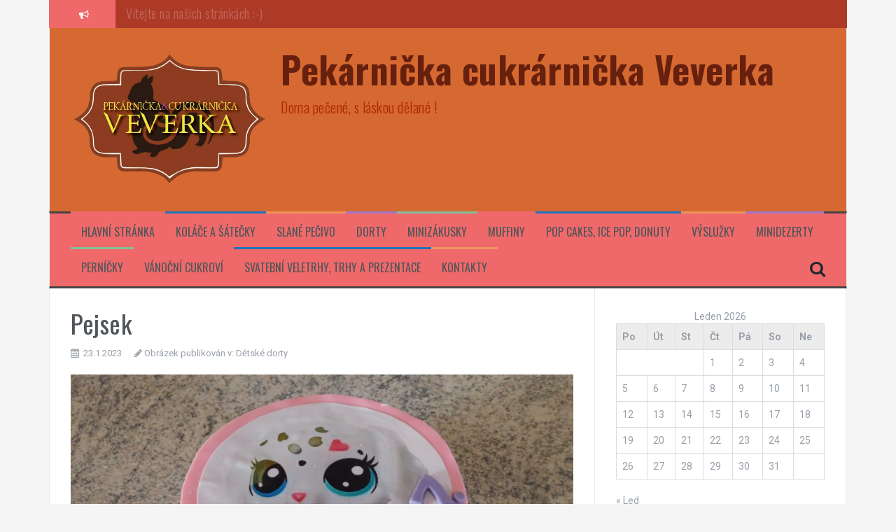

--- FILE ---
content_type: text/html; charset=UTF-8
request_url: https://pekarnicka-veverka.cz/detske-dorty/dscn0057/
body_size: 9634
content:
<!DOCTYPE html>
<html lang="cs">
<head>
<meta charset="UTF-8">
<meta name="viewport" content="width=device-width, initial-scale=1">
<link rel="profile" href="http://gmpg.org/xfn/11">
<link rel="pingback" href="https://pekarnicka-veverka.cz/xmlrpc.php">

<title>Pejsek &#8211; Pekárnička cukrárnička Veverka</title>
<meta name='robots' content='max-image-preview:large' />
<link rel='dns-prefetch' href='//fonts.googleapis.com' />
<link rel="alternate" type="application/rss+xml" title="Pekárnička cukrárnička Veverka &raquo; RSS zdroj" href="https://pekarnicka-veverka.cz/feed/" />
<link rel="alternate" type="application/rss+xml" title="Pekárnička cukrárnička Veverka &raquo; RSS komentářů" href="https://pekarnicka-veverka.cz/comments/feed/" />
<link rel="alternate" type="application/rss+xml" title="Pekárnička cukrárnička Veverka &raquo; RSS komentářů pro Pejsek" href="https://pekarnicka-veverka.cz/detske-dorty/dscn0057/feed/" />
<link rel="alternate" title="oEmbed (JSON)" type="application/json+oembed" href="https://pekarnicka-veverka.cz/wp-json/oembed/1.0/embed?url=https%3A%2F%2Fpekarnicka-veverka.cz%2Fdetske-dorty%2Fdscn0057%2F" />
<link rel="alternate" title="oEmbed (XML)" type="text/xml+oembed" href="https://pekarnicka-veverka.cz/wp-json/oembed/1.0/embed?url=https%3A%2F%2Fpekarnicka-veverka.cz%2Fdetske-dorty%2Fdscn0057%2F&#038;format=xml" />
<style id='wp-img-auto-sizes-contain-inline-css' type='text/css'>
img:is([sizes=auto i],[sizes^="auto," i]){contain-intrinsic-size:3000px 1500px}
/*# sourceURL=wp-img-auto-sizes-contain-inline-css */
</style>
<style id='wp-emoji-styles-inline-css' type='text/css'>

	img.wp-smiley, img.emoji {
		display: inline !important;
		border: none !important;
		box-shadow: none !important;
		height: 1em !important;
		width: 1em !important;
		margin: 0 0.07em !important;
		vertical-align: -0.1em !important;
		background: none !important;
		padding: 0 !important;
	}
/*# sourceURL=wp-emoji-styles-inline-css */
</style>
<style id='wp-block-library-inline-css' type='text/css'>
:root{--wp-block-synced-color:#7a00df;--wp-block-synced-color--rgb:122,0,223;--wp-bound-block-color:var(--wp-block-synced-color);--wp-editor-canvas-background:#ddd;--wp-admin-theme-color:#007cba;--wp-admin-theme-color--rgb:0,124,186;--wp-admin-theme-color-darker-10:#006ba1;--wp-admin-theme-color-darker-10--rgb:0,107,160.5;--wp-admin-theme-color-darker-20:#005a87;--wp-admin-theme-color-darker-20--rgb:0,90,135;--wp-admin-border-width-focus:2px}@media (min-resolution:192dpi){:root{--wp-admin-border-width-focus:1.5px}}.wp-element-button{cursor:pointer}:root .has-very-light-gray-background-color{background-color:#eee}:root .has-very-dark-gray-background-color{background-color:#313131}:root .has-very-light-gray-color{color:#eee}:root .has-very-dark-gray-color{color:#313131}:root .has-vivid-green-cyan-to-vivid-cyan-blue-gradient-background{background:linear-gradient(135deg,#00d084,#0693e3)}:root .has-purple-crush-gradient-background{background:linear-gradient(135deg,#34e2e4,#4721fb 50%,#ab1dfe)}:root .has-hazy-dawn-gradient-background{background:linear-gradient(135deg,#faaca8,#dad0ec)}:root .has-subdued-olive-gradient-background{background:linear-gradient(135deg,#fafae1,#67a671)}:root .has-atomic-cream-gradient-background{background:linear-gradient(135deg,#fdd79a,#004a59)}:root .has-nightshade-gradient-background{background:linear-gradient(135deg,#330968,#31cdcf)}:root .has-midnight-gradient-background{background:linear-gradient(135deg,#020381,#2874fc)}:root{--wp--preset--font-size--normal:16px;--wp--preset--font-size--huge:42px}.has-regular-font-size{font-size:1em}.has-larger-font-size{font-size:2.625em}.has-normal-font-size{font-size:var(--wp--preset--font-size--normal)}.has-huge-font-size{font-size:var(--wp--preset--font-size--huge)}.has-text-align-center{text-align:center}.has-text-align-left{text-align:left}.has-text-align-right{text-align:right}.has-fit-text{white-space:nowrap!important}#end-resizable-editor-section{display:none}.aligncenter{clear:both}.items-justified-left{justify-content:flex-start}.items-justified-center{justify-content:center}.items-justified-right{justify-content:flex-end}.items-justified-space-between{justify-content:space-between}.screen-reader-text{border:0;clip-path:inset(50%);height:1px;margin:-1px;overflow:hidden;padding:0;position:absolute;width:1px;word-wrap:normal!important}.screen-reader-text:focus{background-color:#ddd;clip-path:none;color:#444;display:block;font-size:1em;height:auto;left:5px;line-height:normal;padding:15px 23px 14px;text-decoration:none;top:5px;width:auto;z-index:100000}html :where(.has-border-color){border-style:solid}html :where([style*=border-top-color]){border-top-style:solid}html :where([style*=border-right-color]){border-right-style:solid}html :where([style*=border-bottom-color]){border-bottom-style:solid}html :where([style*=border-left-color]){border-left-style:solid}html :where([style*=border-width]){border-style:solid}html :where([style*=border-top-width]){border-top-style:solid}html :where([style*=border-right-width]){border-right-style:solid}html :where([style*=border-bottom-width]){border-bottom-style:solid}html :where([style*=border-left-width]){border-left-style:solid}html :where(img[class*=wp-image-]){height:auto;max-width:100%}:where(figure){margin:0 0 1em}html :where(.is-position-sticky){--wp-admin--admin-bar--position-offset:var(--wp-admin--admin-bar--height,0px)}@media screen and (max-width:600px){html :where(.is-position-sticky){--wp-admin--admin-bar--position-offset:0px}}

/*# sourceURL=wp-block-library-inline-css */
</style><style id='global-styles-inline-css' type='text/css'>
:root{--wp--preset--aspect-ratio--square: 1;--wp--preset--aspect-ratio--4-3: 4/3;--wp--preset--aspect-ratio--3-4: 3/4;--wp--preset--aspect-ratio--3-2: 3/2;--wp--preset--aspect-ratio--2-3: 2/3;--wp--preset--aspect-ratio--16-9: 16/9;--wp--preset--aspect-ratio--9-16: 9/16;--wp--preset--color--black: #000000;--wp--preset--color--cyan-bluish-gray: #abb8c3;--wp--preset--color--white: #ffffff;--wp--preset--color--pale-pink: #f78da7;--wp--preset--color--vivid-red: #cf2e2e;--wp--preset--color--luminous-vivid-orange: #ff6900;--wp--preset--color--luminous-vivid-amber: #fcb900;--wp--preset--color--light-green-cyan: #7bdcb5;--wp--preset--color--vivid-green-cyan: #00d084;--wp--preset--color--pale-cyan-blue: #8ed1fc;--wp--preset--color--vivid-cyan-blue: #0693e3;--wp--preset--color--vivid-purple: #9b51e0;--wp--preset--gradient--vivid-cyan-blue-to-vivid-purple: linear-gradient(135deg,rgb(6,147,227) 0%,rgb(155,81,224) 100%);--wp--preset--gradient--light-green-cyan-to-vivid-green-cyan: linear-gradient(135deg,rgb(122,220,180) 0%,rgb(0,208,130) 100%);--wp--preset--gradient--luminous-vivid-amber-to-luminous-vivid-orange: linear-gradient(135deg,rgb(252,185,0) 0%,rgb(255,105,0) 100%);--wp--preset--gradient--luminous-vivid-orange-to-vivid-red: linear-gradient(135deg,rgb(255,105,0) 0%,rgb(207,46,46) 100%);--wp--preset--gradient--very-light-gray-to-cyan-bluish-gray: linear-gradient(135deg,rgb(238,238,238) 0%,rgb(169,184,195) 100%);--wp--preset--gradient--cool-to-warm-spectrum: linear-gradient(135deg,rgb(74,234,220) 0%,rgb(151,120,209) 20%,rgb(207,42,186) 40%,rgb(238,44,130) 60%,rgb(251,105,98) 80%,rgb(254,248,76) 100%);--wp--preset--gradient--blush-light-purple: linear-gradient(135deg,rgb(255,206,236) 0%,rgb(152,150,240) 100%);--wp--preset--gradient--blush-bordeaux: linear-gradient(135deg,rgb(254,205,165) 0%,rgb(254,45,45) 50%,rgb(107,0,62) 100%);--wp--preset--gradient--luminous-dusk: linear-gradient(135deg,rgb(255,203,112) 0%,rgb(199,81,192) 50%,rgb(65,88,208) 100%);--wp--preset--gradient--pale-ocean: linear-gradient(135deg,rgb(255,245,203) 0%,rgb(182,227,212) 50%,rgb(51,167,181) 100%);--wp--preset--gradient--electric-grass: linear-gradient(135deg,rgb(202,248,128) 0%,rgb(113,206,126) 100%);--wp--preset--gradient--midnight: linear-gradient(135deg,rgb(2,3,129) 0%,rgb(40,116,252) 100%);--wp--preset--font-size--small: 13px;--wp--preset--font-size--medium: 20px;--wp--preset--font-size--large: 36px;--wp--preset--font-size--x-large: 42px;--wp--preset--spacing--20: 0.44rem;--wp--preset--spacing--30: 0.67rem;--wp--preset--spacing--40: 1rem;--wp--preset--spacing--50: 1.5rem;--wp--preset--spacing--60: 2.25rem;--wp--preset--spacing--70: 3.38rem;--wp--preset--spacing--80: 5.06rem;--wp--preset--shadow--natural: 6px 6px 9px rgba(0, 0, 0, 0.2);--wp--preset--shadow--deep: 12px 12px 50px rgba(0, 0, 0, 0.4);--wp--preset--shadow--sharp: 6px 6px 0px rgba(0, 0, 0, 0.2);--wp--preset--shadow--outlined: 6px 6px 0px -3px rgb(255, 255, 255), 6px 6px rgb(0, 0, 0);--wp--preset--shadow--crisp: 6px 6px 0px rgb(0, 0, 0);}:where(.is-layout-flex){gap: 0.5em;}:where(.is-layout-grid){gap: 0.5em;}body .is-layout-flex{display: flex;}.is-layout-flex{flex-wrap: wrap;align-items: center;}.is-layout-flex > :is(*, div){margin: 0;}body .is-layout-grid{display: grid;}.is-layout-grid > :is(*, div){margin: 0;}:where(.wp-block-columns.is-layout-flex){gap: 2em;}:where(.wp-block-columns.is-layout-grid){gap: 2em;}:where(.wp-block-post-template.is-layout-flex){gap: 1.25em;}:where(.wp-block-post-template.is-layout-grid){gap: 1.25em;}.has-black-color{color: var(--wp--preset--color--black) !important;}.has-cyan-bluish-gray-color{color: var(--wp--preset--color--cyan-bluish-gray) !important;}.has-white-color{color: var(--wp--preset--color--white) !important;}.has-pale-pink-color{color: var(--wp--preset--color--pale-pink) !important;}.has-vivid-red-color{color: var(--wp--preset--color--vivid-red) !important;}.has-luminous-vivid-orange-color{color: var(--wp--preset--color--luminous-vivid-orange) !important;}.has-luminous-vivid-amber-color{color: var(--wp--preset--color--luminous-vivid-amber) !important;}.has-light-green-cyan-color{color: var(--wp--preset--color--light-green-cyan) !important;}.has-vivid-green-cyan-color{color: var(--wp--preset--color--vivid-green-cyan) !important;}.has-pale-cyan-blue-color{color: var(--wp--preset--color--pale-cyan-blue) !important;}.has-vivid-cyan-blue-color{color: var(--wp--preset--color--vivid-cyan-blue) !important;}.has-vivid-purple-color{color: var(--wp--preset--color--vivid-purple) !important;}.has-black-background-color{background-color: var(--wp--preset--color--black) !important;}.has-cyan-bluish-gray-background-color{background-color: var(--wp--preset--color--cyan-bluish-gray) !important;}.has-white-background-color{background-color: var(--wp--preset--color--white) !important;}.has-pale-pink-background-color{background-color: var(--wp--preset--color--pale-pink) !important;}.has-vivid-red-background-color{background-color: var(--wp--preset--color--vivid-red) !important;}.has-luminous-vivid-orange-background-color{background-color: var(--wp--preset--color--luminous-vivid-orange) !important;}.has-luminous-vivid-amber-background-color{background-color: var(--wp--preset--color--luminous-vivid-amber) !important;}.has-light-green-cyan-background-color{background-color: var(--wp--preset--color--light-green-cyan) !important;}.has-vivid-green-cyan-background-color{background-color: var(--wp--preset--color--vivid-green-cyan) !important;}.has-pale-cyan-blue-background-color{background-color: var(--wp--preset--color--pale-cyan-blue) !important;}.has-vivid-cyan-blue-background-color{background-color: var(--wp--preset--color--vivid-cyan-blue) !important;}.has-vivid-purple-background-color{background-color: var(--wp--preset--color--vivid-purple) !important;}.has-black-border-color{border-color: var(--wp--preset--color--black) !important;}.has-cyan-bluish-gray-border-color{border-color: var(--wp--preset--color--cyan-bluish-gray) !important;}.has-white-border-color{border-color: var(--wp--preset--color--white) !important;}.has-pale-pink-border-color{border-color: var(--wp--preset--color--pale-pink) !important;}.has-vivid-red-border-color{border-color: var(--wp--preset--color--vivid-red) !important;}.has-luminous-vivid-orange-border-color{border-color: var(--wp--preset--color--luminous-vivid-orange) !important;}.has-luminous-vivid-amber-border-color{border-color: var(--wp--preset--color--luminous-vivid-amber) !important;}.has-light-green-cyan-border-color{border-color: var(--wp--preset--color--light-green-cyan) !important;}.has-vivid-green-cyan-border-color{border-color: var(--wp--preset--color--vivid-green-cyan) !important;}.has-pale-cyan-blue-border-color{border-color: var(--wp--preset--color--pale-cyan-blue) !important;}.has-vivid-cyan-blue-border-color{border-color: var(--wp--preset--color--vivid-cyan-blue) !important;}.has-vivid-purple-border-color{border-color: var(--wp--preset--color--vivid-purple) !important;}.has-vivid-cyan-blue-to-vivid-purple-gradient-background{background: var(--wp--preset--gradient--vivid-cyan-blue-to-vivid-purple) !important;}.has-light-green-cyan-to-vivid-green-cyan-gradient-background{background: var(--wp--preset--gradient--light-green-cyan-to-vivid-green-cyan) !important;}.has-luminous-vivid-amber-to-luminous-vivid-orange-gradient-background{background: var(--wp--preset--gradient--luminous-vivid-amber-to-luminous-vivid-orange) !important;}.has-luminous-vivid-orange-to-vivid-red-gradient-background{background: var(--wp--preset--gradient--luminous-vivid-orange-to-vivid-red) !important;}.has-very-light-gray-to-cyan-bluish-gray-gradient-background{background: var(--wp--preset--gradient--very-light-gray-to-cyan-bluish-gray) !important;}.has-cool-to-warm-spectrum-gradient-background{background: var(--wp--preset--gradient--cool-to-warm-spectrum) !important;}.has-blush-light-purple-gradient-background{background: var(--wp--preset--gradient--blush-light-purple) !important;}.has-blush-bordeaux-gradient-background{background: var(--wp--preset--gradient--blush-bordeaux) !important;}.has-luminous-dusk-gradient-background{background: var(--wp--preset--gradient--luminous-dusk) !important;}.has-pale-ocean-gradient-background{background: var(--wp--preset--gradient--pale-ocean) !important;}.has-electric-grass-gradient-background{background: var(--wp--preset--gradient--electric-grass) !important;}.has-midnight-gradient-background{background: var(--wp--preset--gradient--midnight) !important;}.has-small-font-size{font-size: var(--wp--preset--font-size--small) !important;}.has-medium-font-size{font-size: var(--wp--preset--font-size--medium) !important;}.has-large-font-size{font-size: var(--wp--preset--font-size--large) !important;}.has-x-large-font-size{font-size: var(--wp--preset--font-size--x-large) !important;}
/*# sourceURL=global-styles-inline-css */
</style>

<style id='classic-theme-styles-inline-css' type='text/css'>
/*! This file is auto-generated */
.wp-block-button__link{color:#fff;background-color:#32373c;border-radius:9999px;box-shadow:none;text-decoration:none;padding:calc(.667em + 2px) calc(1.333em + 2px);font-size:1.125em}.wp-block-file__button{background:#32373c;color:#fff;text-decoration:none}
/*# sourceURL=/wp-includes/css/classic-themes.min.css */
</style>
<link rel='stylesheet' id='flymag-bootstrap-css' href='https://pekarnicka-veverka.cz/wp-content/themes/flymag/bootstrap/css/bootstrap.min.css?ver=1' type='text/css' media='all' />
<link rel='stylesheet' id='flymag-body-fonts-css' href='//fonts.googleapis.com/css?family=Roboto%3A400%2C400italic%2C700%2C700italic&#038;ver=6.9' type='text/css' media='all' />
<link rel='stylesheet' id='flymag-headings-fonts-css' href='//fonts.googleapis.com/css?family=Oswald%3A400%2C300%2C700&#038;ver=6.9' type='text/css' media='all' />
<link rel='stylesheet' id='flymag-style-css' href='https://pekarnicka-veverka.cz/wp-content/themes/flymag/style.css?ver=6.9' type='text/css' media='all' />
<style id='flymag-style-inline-css' type='text/css'>
.social-navigation li:hover > a::before, a, a:hover, a:focus, a:active { color:}
.custom-menu-item-1:hover, .custom-menu-item-1 .sub-menu, .ticker-info, button, .button, input[type="button"], input[type="reset"], input[type="submit"] { background-color:}
.custom-menu-item-1 { border-color:}
.custom-menu-item-2:hover, .custom-menu-item-2 .sub-menu { background-color:#1e73be}
.custom-menu-item-2 { border-color:#1e73be}
.custom-menu-item-3:hover, .custom-menu-item-3 .sub-menu { background-color:}
.custom-menu-item-3 { border-color:}
.custom-menu-item-4:hover, .custom-menu-item-4 .sub-menu { background-color:}
.custom-menu-item-4 { border-color:}
.custom-menu-item-0:hover, .custom-menu-item-0 .sub-menu { background-color:}
.custom-menu-item-0 { border-color:}
.site-branding { background-color:#d66831}
.news-ticker { background-color:#ad3927}
.site-title a, .site-title a:hover { color:#66200d}
.site-description { color:#ad2800}
.main-navigation { background-color:#f0696a}
.main-navigation a, .main-navigation li::before { color:}
body { color:#989fa8}
.widget-area .widget, .widget-area .widget a { color:#989fa8}
.site-footer, .footer-widget-area { background-color:#ad3927}
.site-logo { max-width:285px; }

/*# sourceURL=flymag-style-inline-css */
</style>
<link rel='stylesheet' id='flymag-font-awesome-css' href='https://pekarnicka-veverka.cz/wp-content/themes/flymag/fonts/font-awesome.min.css?ver=6.9' type='text/css' media='all' />
<script type="text/javascript" src="https://pekarnicka-veverka.cz/wp-includes/js/jquery/jquery.min.js?ver=3.7.1" id="jquery-core-js"></script>
<script type="text/javascript" src="https://pekarnicka-veverka.cz/wp-includes/js/jquery/jquery-migrate.min.js?ver=3.4.1" id="jquery-migrate-js"></script>
<script type="text/javascript" src="https://pekarnicka-veverka.cz/wp-content/themes/flymag/js/jquery.fitvids.js?ver=1" id="flymag-fitvids-js"></script>
<script type="text/javascript" src="https://pekarnicka-veverka.cz/wp-content/themes/flymag/js/jquery.slicknav.min.js?ver=1" id="flymag-slicknav-js"></script>
<script type="text/javascript" src="https://pekarnicka-veverka.cz/wp-content/themes/flymag/js/jquery.easy-ticker.min.js?ver=1" id="flymag-ticker-js"></script>
<script type="text/javascript" src="https://pekarnicka-veverka.cz/wp-content/themes/flymag/js/wow.min.js?ver=1" id="flymag-animations-js"></script>
<script type="text/javascript" src="https://pekarnicka-veverka.cz/wp-content/themes/flymag/js/scripts.js?ver=1" id="flymag-scripts-js"></script>
<script type="text/javascript" src="https://pekarnicka-veverka.cz/wp-content/themes/flymag/js/owl.carousel.min.js?ver=1" id="flymag-owl-script-js"></script>
<script type="text/javascript" id="flymag-slider-init-js-extra">
/* <![CDATA[ */
var sliderOptions = {"slideshowspeed":"4000"};
//# sourceURL=flymag-slider-init-js-extra
/* ]]> */
</script>
<script type="text/javascript" src="https://pekarnicka-veverka.cz/wp-content/themes/flymag/js/slider-init.js?ver=1" id="flymag-slider-init-js"></script>
<link rel="https://api.w.org/" href="https://pekarnicka-veverka.cz/wp-json/" /><link rel="alternate" title="JSON" type="application/json" href="https://pekarnicka-veverka.cz/wp-json/wp/v2/media/1720" /><link rel="EditURI" type="application/rsd+xml" title="RSD" href="https://pekarnicka-veverka.cz/xmlrpc.php?rsd" />
<meta name="generator" content="WordPress 6.9" />
<link rel="canonical" href="https://pekarnicka-veverka.cz/detske-dorty/dscn0057/" />
<link rel='shortlink' href='https://pekarnicka-veverka.cz/?p=1720' />
<!-- Enter your scripts here --><!-- Analytics by WP Statistics - https://wp-statistics.com -->
<!--[if lt IE 9]>
<script src="https://pekarnicka-veverka.cz/wp-content/themes/flymag/js/html5shiv.js"></script>
<![endif]-->
<link rel="icon" href="https://pekarnicka-veverka.cz/wp-content/uploads/2017/01/cropped-10002692_629519180429001_373037930_n-32x32.jpg" sizes="32x32" />
<link rel="icon" href="https://pekarnicka-veverka.cz/wp-content/uploads/2017/01/cropped-10002692_629519180429001_373037930_n-192x192.jpg" sizes="192x192" />
<link rel="apple-touch-icon" href="https://pekarnicka-veverka.cz/wp-content/uploads/2017/01/cropped-10002692_629519180429001_373037930_n-180x180.jpg" />
<meta name="msapplication-TileImage" content="https://pekarnicka-veverka.cz/wp-content/uploads/2017/01/cropped-10002692_629519180429001_373037930_n-270x270.jpg" />
</head>

<body class="attachment wp-singular attachment-template-default attachmentid-1720 attachment-jpeg wp-theme-flymag">
<div id="page" class="hfeed site">
	<a class="skip-link screen-reader-text" href="#content">Přejít k obsahu webu</a>

			
			<div class="latest-news container">
				<div class="ticker-info col-md-1 col-sm-1 col-xs-1">
					<i class="fa fa-bullhorn"></i>
				</div>
				<div class="news-ticker col-md-11 col-sm-11 col-xs-11">
					<div class="ticker-inner">
													<h4 class="ticker-title"><a href="https://pekarnicka-veverka.cz/2017/01/18/vitejte/" rel="bookmark">Vítejte na našich stránkách :-) </a></h4>											</div>
				</div>
			</div>

			
	<header id="masthead" class="site-header container clearfix" role="banner">
		<div class="site-branding clearfix">
							<a href="https://pekarnicka-veverka.cz/" title="Pekárnička cukrárnička Veverka"><img class="site-logo show-title" src="http://pekarnicka-veverka.cz/wp-content/uploads/2017/01/10002692_629519180429001_373037930_n.png" alt="Pekárnička cukrárnička Veverka" /></a>
				<h1 class="site-title"><a href="https://pekarnicka-veverka.cz/" rel="home">Pekárnička cukrárnička Veverka</a></h1>
				<h2 class="site-description">Doma pečené, s láskou dělané !</h2>	        
					</div>
		<nav id="site-navigation" class="main-navigation" role="navigation">
			<div class="menu-menu-container"><ul id="menu-menu" class="menu"><li id="menu-item-13" class="menu-item menu-item-type-post_type menu-item-object-page menu-item-home menu-item-13 custom-menu-item-1"><a href="https://pekarnicka-veverka.cz/">Hlavní stránka</a></li>
<li id="menu-item-19" class="menu-item menu-item-type-post_type menu-item-object-page menu-item-19 custom-menu-item-2"><a href="https://pekarnicka-veverka.cz/kolace/">Koláče a šátečky</a></li>
<li id="menu-item-78" class="menu-item menu-item-type-post_type menu-item-object-page menu-item-78 custom-menu-item-3"><a href="https://pekarnicka-veverka.cz/slane-pecivo/">Slané pečivo</a></li>
<li id="menu-item-187" class="menu-item menu-item-type-post_type menu-item-object-page menu-item-has-children menu-item-187 custom-menu-item-4"><a href="https://pekarnicka-veverka.cz/dorty/">Dorty</a>
<ul class="sub-menu">
	<li id="menu-item-96" class="menu-item menu-item-type-post_type menu-item-object-page menu-item-96"><a href="https://pekarnicka-veverka.cz/svatebni-dorty/">Svatební dorty</a></li>
	<li id="menu-item-99" class="menu-item menu-item-type-post_type menu-item-object-page menu-item-99"><a href="https://pekarnicka-veverka.cz/detske-dorty/">Dětské dorty</a></li>
	<li id="menu-item-105" class="menu-item menu-item-type-post_type menu-item-object-page menu-item-105"><a href="https://pekarnicka-veverka.cz/ovocne-dorty/">Ovocné dorty</a></li>
	<li id="menu-item-108" class="menu-item menu-item-type-post_type menu-item-object-page menu-item-108"><a href="https://pekarnicka-veverka.cz/cokoladove-dorty/">Čokoládové dorty</a></li>
	<li id="menu-item-111" class="menu-item menu-item-type-post_type menu-item-object-page menu-item-111"><a href="https://pekarnicka-veverka.cz/slavnostni-dorty/">Slavnostní dorty</a></li>
	<li id="menu-item-173" class="menu-item menu-item-type-post_type menu-item-object-page menu-item-173"><a href="https://pekarnicka-veverka.cz/dorty-na-prani-2/">Dorty na přání</a></li>
	<li id="menu-item-102" class="menu-item menu-item-type-post_type menu-item-object-page menu-item-102"><a href="https://pekarnicka-veverka.cz/dorty-pro-dospele/">Dorty pro dospělé</a></li>
	<li id="menu-item-117" class="menu-item menu-item-type-post_type menu-item-object-page menu-item-117"><a href="https://pekarnicka-veverka.cz/slane-dorty/">Slané dorty</a></li>
</ul>
</li>
<li id="menu-item-22" class="menu-item menu-item-type-post_type menu-item-object-page menu-item-22 custom-menu-item-0"><a href="https://pekarnicka-veverka.cz/zakusky/">Minizákusky</a></li>
<li id="menu-item-25" class="menu-item menu-item-type-post_type menu-item-object-page menu-item-25 custom-menu-item-1"><a href="https://pekarnicka-veverka.cz/muffiny/">Muffiny</a></li>
<li id="menu-item-83" class="menu-item menu-item-type-post_type menu-item-object-page menu-item-83 custom-menu-item-2"><a href="https://pekarnicka-veverka.cz/pop-cakes-2/">Pop cakes, Ice pop, Donuty</a></li>
<li id="menu-item-74" class="menu-item menu-item-type-post_type menu-item-object-page menu-item-74 custom-menu-item-3"><a href="https://pekarnicka-veverka.cz/vysluzky/">Výslužky</a></li>
<li id="menu-item-67" class="menu-item menu-item-type-post_type menu-item-object-page menu-item-67 custom-menu-item-4"><a href="https://pekarnicka-veverka.cz/pop-cakes/">Minidezerty</a></li>
<li id="menu-item-33" class="menu-item menu-item-type-post_type menu-item-object-page menu-item-33 custom-menu-item-0"><a href="https://pekarnicka-veverka.cz/pernicky/">Perníčky</a></li>
<li id="menu-item-30" class="menu-item menu-item-type-post_type menu-item-object-page menu-item-30 custom-menu-item-1"><a href="https://pekarnicka-veverka.cz/vanocni-cukrovi/">Vánoční cukroví</a></li>
<li id="menu-item-87" class="menu-item menu-item-type-post_type menu-item-object-page menu-item-87 custom-menu-item-2"><a href="https://pekarnicka-veverka.cz/svatebni-veletrhy-trhy-a-prezentace/">Svatební veletrhy, trhy a prezentace</a></li>
<li id="menu-item-90" class="menu-item menu-item-type-post_type menu-item-object-page menu-item-90 custom-menu-item-3"><a href="https://pekarnicka-veverka.cz/kontakty/">Kontakty</a></li>
</ul></div>			<span class="search-toggle"><i class="fa fa-search"></i></span>
			
<div class="search-wrapper">
	<form role="search" method="get" class="flymag-search-form" action="https://pekarnicka-veverka.cz/">
		<span class="search-close"><i class="fa fa-times"></i></span>
		<label>
			<span class="screen-reader-text">Hledat:</span>
			<input type="search" class="search-field" placeholder="Napište a stiskněte enter" value="" name="s" title="Hledat:" />
		</label>
	</form>
</div>
	
		</nav><!-- #site-navigation -->
		<nav class="mobile-nav"></nav>
	</header><!-- #masthead -->

	<div id="content" class="site-content container clearfix">
	
<div id="primary" class="content-area">
	<div id="content" class="site-content" role="main">

		
			<article id="post-1720" class="post-1720 attachment type-attachment status-inherit hentry">
				<header class="entry-header">
					<h1 class="entry-title">Pejsek</h1>					<div class="entry-meta">
						<span class="posted-on"><i class="fa fa-calendar"></i> <a href="https://pekarnicka-veverka.cz/detske-dorty/dscn0057/" rel="bookmark"><time class="entry-date published" datetime="2023-01-23T23:06:47+01:00">23.1.2023</time><time class="updated" datetime="2023-01-23T23:36:59+01:00">23.1.2023</time></a></span><span class="byline"> <i class="fa fa-user"></i> <span class="author vcard"><a class="url fn n" href="https://pekarnicka-veverka.cz/author/administrator/">administrator</a></span></span>						<span class="image-parent">
							<i class="fa fa-pencil"></i> Obrázek publikován v: <a href="https://pekarnicka-veverka.cz/detske-dorty/" title="Vrátit se Dětské dorty" rel="gallery">Dětské dorty</a>							</span>
					</div>
				</header>

				<div class="entry-content">

					<div class="entry-thumb">
						<div class="entry-attachment">
							<img width="820" height="615" src="https://pekarnicka-veverka.cz/wp-content/uploads/2023/01/DSCN0057-820x615.jpg" class="attachment-entry-thumb size-entry-thumb" alt="" decoding="async" fetchpriority="high" srcset="https://pekarnicka-veverka.cz/wp-content/uploads/2023/01/DSCN0057-820x615.jpg 820w, https://pekarnicka-veverka.cz/wp-content/uploads/2023/01/DSCN0057-300x225.jpg 300w, https://pekarnicka-veverka.cz/wp-content/uploads/2023/01/DSCN0057-1024x768.jpg 1024w, https://pekarnicka-veverka.cz/wp-content/uploads/2023/01/DSCN0057-768x576.jpg 768w, https://pekarnicka-veverka.cz/wp-content/uploads/2023/01/DSCN0057-1536x1152.jpg 1536w, https://pekarnicka-veverka.cz/wp-content/uploads/2023/01/DSCN0057-2048x1536.jpg 2048w" sizes="(max-width: 820px) 100vw, 820px" />						</div>
													<div class="entry-caption">
								<p>Pejsek</p>
							</div>
											</div>
														</div>
				<div class="images-sizes">
					Obrázek je dostupný v:					<a href="https://pekarnicka-veverka.cz/wp-content/uploads/2023/01/DSCN0057-scaled.jpg">2560x1920</a> / <a href="https://pekarnicka-veverka.cz/wp-content/uploads/2023/01/DSCN0057-150x150.jpg">150x150</a> / <a href="https://pekarnicka-veverka.cz/wp-content/uploads/2023/01/DSCN0057-300x225.jpg">300x225</a> / <a href="https://pekarnicka-veverka.cz/wp-content/uploads/2023/01/DSCN0057-768x576.jpg">768x576</a> / <a href="https://pekarnicka-veverka.cz/wp-content/uploads/2023/01/DSCN0057-1024x768.jpg">1024x768</a> / <a href="https://pekarnicka-veverka.cz/wp-content/uploads/2023/01/DSCN0057-1536x1152.jpg">1536x1152</a> / <a href="https://pekarnicka-veverka.cz/wp-content/uploads/2023/01/DSCN0057-2048x1536.jpg">2048x1536</a> / <a href="https://pekarnicka-veverka.cz/wp-content/uploads/2023/01/DSCN0057-600x400.jpg">600x400</a> / <a href="https://pekarnicka-veverka.cz/wp-content/uploads/2023/01/DSCN0057-820x615.jpg">820x615</a>				</div>
				<nav class="image-navigation">
					<span class="previous-image"><a href='https://pekarnicka-veverka.cz/detske-dorty/dscn0003/'>&larr; Předchozí</a></span>
					<span class="next-image"><a href='https://pekarnicka-veverka.cz/detske-dorty/dscn0058/'>Další &rarr;</a></span>
				</nav>
			</article>

			
<div id="comments" class="comments-area">

	
	
	
		<div id="respond" class="comment-respond">
		<h3 id="reply-title" class="comment-reply-title">Napsat komentář <small><a rel="nofollow" id="cancel-comment-reply-link" href="/detske-dorty/dscn0057/#respond" style="display:none;">Zrušit odpověď na komentář</a></small></h3><form action="https://pekarnicka-veverka.cz/wp-comments-post.php" method="post" id="commentform" class="comment-form"><p class="comment-notes"><span id="email-notes">Vaše e-mailová adresa nebude zveřejněna.</span> <span class="required-field-message">Vyžadované informace jsou označeny <span class="required">*</span></span></p><p class="comment-form-comment"><label for="comment">Komentář <span class="required">*</span></label> <textarea id="comment" name="comment" cols="45" rows="8" maxlength="65525" required></textarea></p><p class="comment-form-author"><label for="author">Jméno <span class="required">*</span></label> <input id="author" name="author" type="text" value="" size="30" maxlength="245" autocomplete="name" required /></p>
<p class="comment-form-email"><label for="email">E-mail <span class="required">*</span></label> <input id="email" name="email" type="email" value="" size="30" maxlength="100" aria-describedby="email-notes" autocomplete="email" required /></p>
<p class="comment-form-url"><label for="url">Webová stránka</label> <input id="url" name="url" type="url" value="" size="30" maxlength="200" autocomplete="url" /></p>
<p class="form-submit"><input name="submit" type="submit" id="submit" class="submit" value="Odeslat komentář" /> <input type='hidden' name='comment_post_ID' value='1720' id='comment_post_ID' />
<input type='hidden' name='comment_parent' id='comment_parent' value='0' />
</p></form>	</div><!-- #respond -->
	
</div><!-- #comments -->

		
	</div>
</div>


<div id="secondary" class="widget-area" role="complementary">
	<aside id="calendar-3" class="widget widget_calendar"><div id="calendar_wrap" class="calendar_wrap"><table id="wp-calendar" class="wp-calendar-table">
	<caption>Leden 2026</caption>
	<thead>
	<tr>
		<th scope="col" aria-label="Pondělí">Po</th>
		<th scope="col" aria-label="Úterý">Út</th>
		<th scope="col" aria-label="Středa">St</th>
		<th scope="col" aria-label="Čtvrtek">Čt</th>
		<th scope="col" aria-label="Pátek">Pá</th>
		<th scope="col" aria-label="Sobota">So</th>
		<th scope="col" aria-label="Neděle">Ne</th>
	</tr>
	</thead>
	<tbody>
	<tr>
		<td colspan="3" class="pad">&nbsp;</td><td>1</td><td>2</td><td>3</td><td>4</td>
	</tr>
	<tr>
		<td>5</td><td>6</td><td>7</td><td>8</td><td>9</td><td>10</td><td>11</td>
	</tr>
	<tr>
		<td>12</td><td>13</td><td>14</td><td>15</td><td>16</td><td>17</td><td>18</td>
	</tr>
	<tr>
		<td>19</td><td id="today">20</td><td>21</td><td>22</td><td>23</td><td>24</td><td>25</td>
	</tr>
	<tr>
		<td>26</td><td>27</td><td>28</td><td>29</td><td>30</td><td>31</td>
		<td class="pad" colspan="1">&nbsp;</td>
	</tr>
	</tbody>
	</table><nav aria-label="Předchozí a další měsíce" class="wp-calendar-nav">
		<span class="wp-calendar-nav-prev"><a href="https://pekarnicka-veverka.cz/2017/01/">&laquo; Led</a></span>
		<span class="pad">&nbsp;</span>
		<span class="wp-calendar-nav-next">&nbsp;</span>
	</nav></div></aside>
		<aside id="recent-posts-4" class="widget widget_recent_entries">
		<h3 class="widget-title"><span>Nejnovější příspěvky</span></h3>
		<ul>
											<li>
					<a href="https://pekarnicka-veverka.cz/2017/01/18/vitejte/">Vítejte na našich stránkách :-) </a>
									</li>
					</ul>

		</aside></div><!-- #secondary -->

	</div><!-- #content -->
	
	<footer id="colophon" class="site-footer" role="contentinfo">
		<div class="container">
			<div class="site-info col-md-6 col-sm-6">

				<a href="https://cs.wordpress.org/" rel="nofollow">
					Používáme WordPress (v češtině).				</a>
				<span class="sep"> | </span>
				Šablona: <a href="http://themeisle.com/themes/flymag/" rel="nofollow">FlyMag</a> od Themeisle.			</div><!-- .site-info -->
					</div>
	</footer><!-- #colophon -->
</div><!-- #page -->

<script type="speculationrules">
{"prefetch":[{"source":"document","where":{"and":[{"href_matches":"/*"},{"not":{"href_matches":["/wp-*.php","/wp-admin/*","/wp-content/uploads/*","/wp-content/*","/wp-content/plugins/*","/wp-content/themes/flymag/*","/*\\?(.+)"]}},{"not":{"selector_matches":"a[rel~=\"nofollow\"]"}},{"not":{"selector_matches":".no-prefetch, .no-prefetch a"}}]},"eagerness":"conservative"}]}
</script>
<!-- Enter your scripts here --><script type="text/javascript" id="pirate-forms-custom-spam-js-extra">
/* <![CDATA[ */
var pf = {"spam":{"label":"Jsem \u010dlov\u011bk","value":"eef7472d82"}};
//# sourceURL=pirate-forms-custom-spam-js-extra
/* ]]> */
</script>
<script type="text/javascript" src="https://pekarnicka-veverka.cz/wp-content/plugins/pirate-forms/public/js/custom-spam.js?ver=2.4.4" id="pirate-forms-custom-spam-js"></script>
<script type="text/javascript" src="https://pekarnicka-veverka.cz/wp-content/themes/flymag/js/skip-link-focus-fix.js?ver=20130115" id="flymag-skip-link-focus-fix-js"></script>
<script type="text/javascript" src="https://pekarnicka-veverka.cz/wp-includes/js/comment-reply.min.js?ver=6.9" id="comment-reply-js" async="async" data-wp-strategy="async" fetchpriority="low"></script>
<script type="text/javascript" id="wp-statistics-tracker-js-extra">
/* <![CDATA[ */
var WP_Statistics_Tracker_Object = {"requestUrl":"https://pekarnicka-veverka.cz/wp-json/wp-statistics/v2","ajaxUrl":"https://pekarnicka-veverka.cz/wp-admin/admin-ajax.php","hitParams":{"wp_statistics_hit":1,"source_type":"page","source_id":1720,"search_query":"","signature":"381f8faac9916eb471f63a6b85fbf090","endpoint":"hit"},"option":{"dntEnabled":false,"bypassAdBlockers":false,"consentIntegration":{"name":null,"status":[]},"isPreview":false,"userOnline":false,"trackAnonymously":false,"isWpConsentApiActive":false,"consentLevel":"disabled"},"isLegacyEventLoaded":"","customEventAjaxUrl":"https://pekarnicka-veverka.cz/wp-admin/admin-ajax.php?action=wp_statistics_custom_event&nonce=a9bf429316","onlineParams":{"wp_statistics_hit":1,"source_type":"page","source_id":1720,"search_query":"","signature":"381f8faac9916eb471f63a6b85fbf090","action":"wp_statistics_online_check"},"jsCheckTime":"60000"};
//# sourceURL=wp-statistics-tracker-js-extra
/* ]]> */
</script>
<script type="text/javascript" src="https://pekarnicka-veverka.cz/wp-content/plugins/wp-statistics/assets/js/tracker.js?ver=14.16" id="wp-statistics-tracker-js"></script>
<script id="wp-emoji-settings" type="application/json">
{"baseUrl":"https://s.w.org/images/core/emoji/17.0.2/72x72/","ext":".png","svgUrl":"https://s.w.org/images/core/emoji/17.0.2/svg/","svgExt":".svg","source":{"concatemoji":"https://pekarnicka-veverka.cz/wp-includes/js/wp-emoji-release.min.js?ver=6.9"}}
</script>
<script type="module">
/* <![CDATA[ */
/*! This file is auto-generated */
const a=JSON.parse(document.getElementById("wp-emoji-settings").textContent),o=(window._wpemojiSettings=a,"wpEmojiSettingsSupports"),s=["flag","emoji"];function i(e){try{var t={supportTests:e,timestamp:(new Date).valueOf()};sessionStorage.setItem(o,JSON.stringify(t))}catch(e){}}function c(e,t,n){e.clearRect(0,0,e.canvas.width,e.canvas.height),e.fillText(t,0,0);t=new Uint32Array(e.getImageData(0,0,e.canvas.width,e.canvas.height).data);e.clearRect(0,0,e.canvas.width,e.canvas.height),e.fillText(n,0,0);const a=new Uint32Array(e.getImageData(0,0,e.canvas.width,e.canvas.height).data);return t.every((e,t)=>e===a[t])}function p(e,t){e.clearRect(0,0,e.canvas.width,e.canvas.height),e.fillText(t,0,0);var n=e.getImageData(16,16,1,1);for(let e=0;e<n.data.length;e++)if(0!==n.data[e])return!1;return!0}function u(e,t,n,a){switch(t){case"flag":return n(e,"\ud83c\udff3\ufe0f\u200d\u26a7\ufe0f","\ud83c\udff3\ufe0f\u200b\u26a7\ufe0f")?!1:!n(e,"\ud83c\udde8\ud83c\uddf6","\ud83c\udde8\u200b\ud83c\uddf6")&&!n(e,"\ud83c\udff4\udb40\udc67\udb40\udc62\udb40\udc65\udb40\udc6e\udb40\udc67\udb40\udc7f","\ud83c\udff4\u200b\udb40\udc67\u200b\udb40\udc62\u200b\udb40\udc65\u200b\udb40\udc6e\u200b\udb40\udc67\u200b\udb40\udc7f");case"emoji":return!a(e,"\ud83e\u1fac8")}return!1}function f(e,t,n,a){let r;const o=(r="undefined"!=typeof WorkerGlobalScope&&self instanceof WorkerGlobalScope?new OffscreenCanvas(300,150):document.createElement("canvas")).getContext("2d",{willReadFrequently:!0}),s=(o.textBaseline="top",o.font="600 32px Arial",{});return e.forEach(e=>{s[e]=t(o,e,n,a)}),s}function r(e){var t=document.createElement("script");t.src=e,t.defer=!0,document.head.appendChild(t)}a.supports={everything:!0,everythingExceptFlag:!0},new Promise(t=>{let n=function(){try{var e=JSON.parse(sessionStorage.getItem(o));if("object"==typeof e&&"number"==typeof e.timestamp&&(new Date).valueOf()<e.timestamp+604800&&"object"==typeof e.supportTests)return e.supportTests}catch(e){}return null}();if(!n){if("undefined"!=typeof Worker&&"undefined"!=typeof OffscreenCanvas&&"undefined"!=typeof URL&&URL.createObjectURL&&"undefined"!=typeof Blob)try{var e="postMessage("+f.toString()+"("+[JSON.stringify(s),u.toString(),c.toString(),p.toString()].join(",")+"));",a=new Blob([e],{type:"text/javascript"});const r=new Worker(URL.createObjectURL(a),{name:"wpTestEmojiSupports"});return void(r.onmessage=e=>{i(n=e.data),r.terminate(),t(n)})}catch(e){}i(n=f(s,u,c,p))}t(n)}).then(e=>{for(const n in e)a.supports[n]=e[n],a.supports.everything=a.supports.everything&&a.supports[n],"flag"!==n&&(a.supports.everythingExceptFlag=a.supports.everythingExceptFlag&&a.supports[n]);var t;a.supports.everythingExceptFlag=a.supports.everythingExceptFlag&&!a.supports.flag,a.supports.everything||((t=a.source||{}).concatemoji?r(t.concatemoji):t.wpemoji&&t.twemoji&&(r(t.twemoji),r(t.wpemoji)))});
//# sourceURL=https://pekarnicka-veverka.cz/wp-includes/js/wp-emoji-loader.min.js
/* ]]> */
</script>

</body>
</html>
